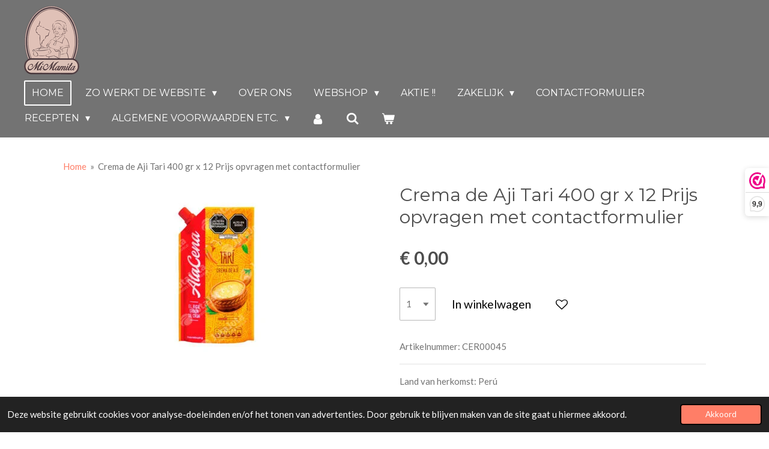

--- FILE ---
content_type: text/html; charset=UTF-8
request_url: https://www.mimamita.nl/product/7453520/crema-de-aji-tari-400-gr-x-12-prijs-opvragen-met-contactformulier
body_size: 14337
content:
<!DOCTYPE html>
<html lang="nl">
    <head>
        <meta http-equiv="Content-Type" content="text/html; charset=utf-8">
        <meta name="viewport" content="width=device-width, initial-scale=1.0, maximum-scale=5.0">
        <meta http-equiv="X-UA-Compatible" content="IE=edge">
        <link rel="canonical" href="https://www.mimamita.nl/product/7453520/crema-de-aji-tari-400-gr-x-12-prijs-opvragen-met-contactformulier">
        <meta property="og:title" content="Crema de Aji Tari 400 gr x 12  Prijs opvragen met contactformulier | Mi Mamita">
        <meta property="og:url" content="https://www.mimamita.nl/product/7453520/crema-de-aji-tari-400-gr-x-12-prijs-opvragen-met-contactformulier">
        <base href="https://www.mimamita.nl/">
        <meta name="description" property="og:description" content="Land van herkomst: Per&amp;uacute;">
                <script nonce="6d3be858d061439c3afa11ad5196ec29">
            
            window.JOUWWEB = window.JOUWWEB || {};
            window.JOUWWEB.application = window.JOUWWEB.application || {};
            window.JOUWWEB.application = {"backends":[{"domain":"jouwweb.nl","freeDomain":"jouwweb.site"},{"domain":"webador.com","freeDomain":"webadorsite.com"},{"domain":"webador.de","freeDomain":"webadorsite.com"},{"domain":"webador.fr","freeDomain":"webadorsite.com"},{"domain":"webador.es","freeDomain":"webadorsite.com"},{"domain":"webador.it","freeDomain":"webadorsite.com"},{"domain":"jouwweb.be","freeDomain":"jouwweb.site"},{"domain":"webador.ie","freeDomain":"webadorsite.com"},{"domain":"webador.co.uk","freeDomain":"webadorsite.com"},{"domain":"webador.at","freeDomain":"webadorsite.com"},{"domain":"webador.be","freeDomain":"webadorsite.com"},{"domain":"webador.ch","freeDomain":"webadorsite.com"},{"domain":"webador.ch","freeDomain":"webadorsite.com"},{"domain":"webador.mx","freeDomain":"webadorsite.com"},{"domain":"webador.com","freeDomain":"webadorsite.com"},{"domain":"webador.dk","freeDomain":"webadorsite.com"},{"domain":"webador.se","freeDomain":"webadorsite.com"},{"domain":"webador.no","freeDomain":"webadorsite.com"},{"domain":"webador.fi","freeDomain":"webadorsite.com"},{"domain":"webador.ca","freeDomain":"webadorsite.com"},{"domain":"webador.ca","freeDomain":"webadorsite.com"},{"domain":"webador.pl","freeDomain":"webadorsite.com"},{"domain":"webador.com.au","freeDomain":"webadorsite.com"},{"domain":"webador.nz","freeDomain":"webadorsite.com"}],"editorLocale":"nl-NL","editorTimezone":"Europe\/Amsterdam","editorLanguage":"nl","analytics4TrackingId":"G-E6PZPGE4QM","analyticsDimensions":[],"backendDomain":"www.jouwweb.nl","backendShortDomain":"jouwweb.nl","backendKey":"jouwweb-nl","freeWebsiteDomain":"jouwweb.site","noSsl":false,"build":{"reference":"a3781db"},"linkHostnames":["www.jouwweb.nl","www.webador.com","www.webador.de","www.webador.fr","www.webador.es","www.webador.it","www.jouwweb.be","www.webador.ie","www.webador.co.uk","www.webador.at","www.webador.be","www.webador.ch","fr.webador.ch","www.webador.mx","es.webador.com","www.webador.dk","www.webador.se","www.webador.no","www.webador.fi","www.webador.ca","fr.webador.ca","www.webador.pl","www.webador.com.au","www.webador.nz"],"assetsUrl":"https:\/\/assets.jwwb.nl","loginUrl":"https:\/\/www.jouwweb.nl\/inloggen","publishUrl":"https:\/\/www.jouwweb.nl\/v2\/website\/2123448\/publish-proxy","adminUserOrIp":false,"pricing":{"plans":{"lite":{"amount":"700","currency":"EUR"},"pro":{"amount":"1200","currency":"EUR"},"business":{"amount":"2400","currency":"EUR"}},"yearlyDiscount":{"price":{"amount":"0","currency":"EUR"},"ratio":0,"percent":"0%","discountPrice":{"amount":"0","currency":"EUR"},"termPricePerMonth":{"amount":"0","currency":"EUR"},"termPricePerYear":{"amount":"0","currency":"EUR"}}},"hcUrl":{"add-product-variants":"https:\/\/help.jouwweb.nl\/hc\/nl\/articles\/28594307773201","basic-vs-advanced-shipping":"https:\/\/help.jouwweb.nl\/hc\/nl\/articles\/28594268794257","html-in-head":"https:\/\/help.jouwweb.nl\/hc\/nl\/articles\/28594336422545","link-domain-name":"https:\/\/help.jouwweb.nl\/hc\/nl\/articles\/28594325307409","optimize-for-mobile":"https:\/\/help.jouwweb.nl\/hc\/nl\/articles\/28594312927121","seo":"https:\/\/help.jouwweb.nl\/hc\/nl\/sections\/28507243966737","transfer-domain-name":"https:\/\/help.jouwweb.nl\/hc\/nl\/articles\/28594325232657","website-not-secure":"https:\/\/help.jouwweb.nl\/hc\/nl\/articles\/28594252935825"}};
            window.JOUWWEB.brand = {"type":"jouwweb","name":"JouwWeb","domain":"JouwWeb.nl","supportEmail":"support@jouwweb.nl"};
                    
                window.JOUWWEB = window.JOUWWEB || {};
                window.JOUWWEB.websiteRendering = {"locale":"nl-NL","timezone":"Europe\/Amsterdam","routes":{"api\/upload\/product-field":"\/_api\/upload\/product-field","checkout\/cart":"\/winkelwagen","payment":"\/bestelling-afronden\/:publicOrderId","payment\/forward":"\/bestelling-afronden\/:publicOrderId\/forward","public-order":"\/bestelling\/:publicOrderId","checkout\/authorize":"\/winkelwagen\/authorize\/:gateway","wishlist":"\/verlanglijst"}};
                                                    window.JOUWWEB.website = {"id":2123448,"locale":"nl-NL","enabled":true,"title":"Mi Mamita","hasTitle":true,"roleOfLoggedInUser":null,"ownerLocale":"nl-NL","plan":"business","freeWebsiteDomain":"jouwweb.site","backendKey":"jouwweb-nl","currency":"EUR","defaultLocale":"nl-NL","url":"https:\/\/www.mimamita.nl\/","homepageSegmentId":8161174,"category":"webshop","isOffline":false,"isPublished":true,"locales":["nl-NL"],"allowed":{"ads":false,"credits":true,"externalLinks":true,"slideshow":true,"customDefaultSlideshow":true,"hostedAlbums":true,"moderators":true,"mailboxQuota":10,"statisticsVisitors":true,"statisticsDetailed":true,"statisticsMonths":-1,"favicon":true,"password":true,"freeDomains":2,"freeMailAccounts":1,"canUseLanguages":false,"fileUpload":true,"legacyFontSize":false,"webshop":true,"products":-1,"imageText":false,"search":true,"audioUpload":true,"videoUpload":5000,"allowDangerousForms":false,"allowHtmlCode":true,"mobileBar":true,"sidebar":true,"poll":false,"allowCustomForms":true,"allowBusinessListing":true,"allowCustomAnalytics":true,"allowAccountingLink":true,"digitalProducts":true,"sitemapElement":false},"mobileBar":{"enabled":true,"theme":"accent","email":{"active":true,"value":"info@mimamita.nl"},"location":{"active":true,"value":"Willem Passtoorsstraat 27, Amsterdam"},"phone":{"active":true,"value":"+31625494773"},"whatsapp":{"active":true,"value":"+31625494773"},"social":{"active":false,"network":"facebook"}},"webshop":{"enabled":true,"currency":"EUR","taxEnabled":true,"taxInclusive":true,"vatDisclaimerVisible":false,"orderNotice":null,"orderConfirmation":"<p>Hartelijk bedankt voor je bestelling! Je ontvangt zo spoedig mogelijk bericht van ons over de afhandeling van je bestelling.<br \/>\r\nVragen? Bel 0625494773. of mail naar: info@mimamita.nl<\/p>","freeShipping":false,"freeShippingAmount":"75.00","shippingDisclaimerVisible":false,"pickupAllowed":true,"couponAllowed":false,"detailsPageAvailable":true,"socialMediaVisible":true,"termsPage":8482592,"termsPageUrl":"\/algemene-voorwaarden-etc\/algemene-retour-voorwaarden","extraTerms":"<p>Ik ga, zoals beschreven,  akkoord met de algemene voorwaarden van Mi Mamita.<\/p>","pricingVisible":true,"orderButtonVisible":true,"shippingAdvanced":false,"shippingAdvancedBackEnd":false,"soldOutVisible":true,"backInStockNotificationEnabled":false,"canAddProducts":true,"nextOrderNumber":646,"allowedServicePoints":["postnl"],"sendcloudConfigured":true,"sendcloudFallbackPublicKey":"a3d50033a59b4a598f1d7ce7e72aafdf","taxExemptionAllowed":true,"invoiceComment":null,"emptyCartVisible":true,"minimumOrderPrice":null,"productNumbersEnabled":true,"wishlistEnabled":true,"hideTaxOnCart":false},"isTreatedAsWebshop":true};                            window.JOUWWEB.cart = {"products":[],"coupon":null,"shippingCountryCode":null,"shippingChoice":null,"breakdown":[]};                            window.JOUWWEB.scripts = ["website-rendering\/webshop"];                        window.parent.JOUWWEB.colorPalette = window.JOUWWEB.colorPalette;
        </script>
                <title>Crema de Aji Tari 400 gr x 12  Prijs opvragen met contactformulier | Mi Mamita</title>
                                            <link href="https://primary.jwwb.nl/public/k/v/g/temp-xlmdwzahnljtsdxlwqvi/touch-icon-iphone.png?bust=1714727643" rel="apple-touch-icon" sizes="60x60">                                                <link href="https://primary.jwwb.nl/public/k/v/g/temp-xlmdwzahnljtsdxlwqvi/touch-icon-ipad.png?bust=1714727643" rel="apple-touch-icon" sizes="76x76">                                                <link href="https://primary.jwwb.nl/public/k/v/g/temp-xlmdwzahnljtsdxlwqvi/touch-icon-iphone-retina.png?bust=1714727643" rel="apple-touch-icon" sizes="120x120">                                                <link href="https://primary.jwwb.nl/public/k/v/g/temp-xlmdwzahnljtsdxlwqvi/touch-icon-ipad-retina.png?bust=1714727643" rel="apple-touch-icon" sizes="152x152">                                                <link href="https://primary.jwwb.nl/public/k/v/g/temp-xlmdwzahnljtsdxlwqvi/favicon.png?bust=1714727643" rel="shortcut icon">                                                <link href="https://primary.jwwb.nl/public/k/v/g/temp-xlmdwzahnljtsdxlwqvi/favicon.png?bust=1714727643" rel="icon">                                        <meta property="og:image" content="https&#x3A;&#x2F;&#x2F;primary.jwwb.nl&#x2F;public&#x2F;k&#x2F;v&#x2F;g&#x2F;temp-xlmdwzahnljtsdxlwqvi&#x2F;zpaoh3&#x2F;sal00045cremadeajitari400gram-1.jpg">
                                    <meta name="twitter:card" content="summary_large_image">
                        <meta property="twitter:image" content="https&#x3A;&#x2F;&#x2F;primary.jwwb.nl&#x2F;public&#x2F;k&#x2F;v&#x2F;g&#x2F;temp-xlmdwzahnljtsdxlwqvi&#x2F;zpaoh3&#x2F;sal00045cremadeajitari400gram-1.jpg">
                                                    <script>(function(n,r){var e=document.createElement("script");e.async=!0,e.src=n+"/sidebar.js?id="+r+"&c="+c(10,r);var t=document.getElementsByTagName("script")[0];t.parentNode.insertBefore(e,t);function c(s,i){var o=Date.now(),a=s*6e4,_=(Math.sin(i)||0)*a;return Math.floor((o+_)/a)}})("https://dashboard.webwinkelkeur.nl",1216579);</script><title>Online Latin Shop: Food, drinks and Alcohol Afhalen mogelijk</title>
<meta name="description" content="Online verkoop van kruiden, sauzen, meel en graansoorten, mais, pepers, pastasoorten , zoetwaren ,thee, koffie, frisdrank, bier en likeur">
<meta name="keywords" content="Latin shop, Latino products, Online">
<meta name="robots" content="index, follow">
<meta http-equiv="Content-Type" content="text/html; charset=utf-8">
<meta name="language" content="Dutch">
<meta name="revisit-after" content="1 days">
<meta name="author" content="Ronald Helms">  
                            <script src="https://plausible.io/js/script.manual.js" nonce="6d3be858d061439c3afa11ad5196ec29" data-turbo-track="reload" defer data-domain="shard23.jouwweb.nl"></script>
<link rel="stylesheet" type="text/css" href="https://gfonts.jwwb.nl/css?display=fallback&amp;family=Lato%3A400%2C700%2C400italic%2C700italic%7CMontserrat%3A400%2C700%2C400italic%2C700italic" nonce="6d3be858d061439c3afa11ad5196ec29" data-turbo-track="dynamic">
<script src="https://assets.jwwb.nl/assets/build/website-rendering/nl-NL.js?bust=af8dcdef13a1895089e9" nonce="6d3be858d061439c3afa11ad5196ec29" data-turbo-track="reload" defer></script>
<script src="https://assets.jwwb.nl/assets/website-rendering/runtime.d9e65c74d3b5e295ad0f.js?bust=5de238b33c4b1a20f3c0" nonce="6d3be858d061439c3afa11ad5196ec29" data-turbo-track="reload" defer></script>
<script src="https://assets.jwwb.nl/assets/website-rendering/103.3d75ec3708e54af67f50.js?bust=cb0aa3c978e146edbd0d" nonce="6d3be858d061439c3afa11ad5196ec29" data-turbo-track="reload" defer></script>
<script src="https://assets.jwwb.nl/assets/website-rendering/main.a1d9f5b6143bbc69ccea.js?bust=91744e4a3847da1ada82" nonce="6d3be858d061439c3afa11ad5196ec29" data-turbo-track="reload" defer></script>
<link rel="preload" href="https://assets.jwwb.nl/assets/website-rendering/styles.f78188d346eb1faf64a5.css?bust=7a6e6f2cb6becdc09bb5" as="style">
<link rel="preload" href="https://assets.jwwb.nl/assets/website-rendering/fonts/icons-website-rendering/font/website-rendering.woff2?bust=bd2797014f9452dadc8e" as="font" crossorigin>
<link rel="preconnect" href="https://gfonts.jwwb.nl">
<link rel="stylesheet" type="text/css" href="https://assets.jwwb.nl/assets/website-rendering/styles.f78188d346eb1faf64a5.css?bust=7a6e6f2cb6becdc09bb5" nonce="6d3be858d061439c3afa11ad5196ec29" data-turbo-track="dynamic">
<link rel="preconnect" href="https://assets.jwwb.nl">
<link rel="stylesheet" type="text/css" href="https://primary.jwwb.nl/public/k/v/g/temp-xlmdwzahnljtsdxlwqvi/style.css?bust=1764600012" nonce="6d3be858d061439c3afa11ad5196ec29" data-turbo-track="dynamic">    </head>
    <body
        id="top"
        class="jw-is-no-slideshow jw-header-is-image jw-is-segment-product jw-is-frontend jw-is-no-sidebar jw-is-no-messagebar jw-is-no-touch-device jw-is-no-mobile"
                                    data-jouwweb-page="7453520"
                                                data-jouwweb-segment-id="7453520"
                                                data-jouwweb-segment-type="product"
                                                data-template-threshold="960"
                                                data-template-name="concert-banner&#x7C;countdown"
                            itemscope
        itemtype="https://schema.org/Product"
    >
                                    <meta itemprop="url" content="https://www.mimamita.nl/product/7453520/crema-de-aji-tari-400-gr-x-12-prijs-opvragen-met-contactformulier">
        <div class="jw-background"></div>
        <div class="jw-body">
            <div class="jw-mobile-menu jw-mobile-is-logo js-mobile-menu">
            <button
            type="button"
            class="jw-mobile-menu__button jw-mobile-toggle"
            aria-label="Open / sluit menu"
        >
            <span class="jw-icon-burger"></span>
        </button>
        <div class="jw-mobile-header jw-mobile-header--image">
        <a            class="jw-mobile-header-content"
                            href="/"
                        >
                            <img class="jw-mobile-logo jw-mobile-logo--square" src="https://primary.jwwb.nl/public/k/v/g/temp-xlmdwzahnljtsdxlwqvi/d92f5l/LogoMiMamita-4.png?enable-io=true&amp;enable=upscale&amp;height=70" srcset="https://primary.jwwb.nl/public/k/v/g/temp-xlmdwzahnljtsdxlwqvi/d92f5l/LogoMiMamita-4.png?enable-io=true&amp;enable=upscale&amp;height=70 1x, https://primary.jwwb.nl/public/k/v/g/temp-xlmdwzahnljtsdxlwqvi/d92f5l/LogoMiMamita-4.png?enable-io=true&amp;enable=upscale&amp;height=140&amp;quality=70 2x" alt="Mi Mamita" title="Mi Mamita">                                </a>
    </div>

        <a
        href="/winkelwagen"
        class="jw-mobile-menu__button jw-mobile-header-cart">
        <span class="jw-icon-badge-wrapper">
            <span class="website-rendering-icon-basket"></span>
            <span class="jw-icon-badge hidden"></span>
        </span>
    </a>
    
    </div>
    <div class="jw-mobile-menu-search jw-mobile-menu-search--hidden">
        <form
            action="/zoeken"
            method="get"
            class="jw-mobile-menu-search__box"
        >
            <input
                type="text"
                name="q"
                value=""
                placeholder="Zoeken..."
                class="jw-mobile-menu-search__input"
            >
            <button type="submit" class="jw-btn jw-btn--style-flat jw-mobile-menu-search__button">
                <span class="website-rendering-icon-search"></span>
            </button>
            <button type="button" class="jw-btn jw-btn--style-flat jw-mobile-menu-search__button js-cancel-search">
                <span class="website-rendering-icon-cancel"></span>
            </button>
        </form>
    </div>
            <header class="header-wrap js-topbar-content-container js-fixed-header-container">
        <div class="header-wrap__inner">
        <div class="header">
            <div class="jw-header-logo">
            <div
    id="jw-header-image-container"
    class="jw-header jw-header-image jw-header-image-toggle"
    style="flex-basis: 92px; max-width: 92px; flex-shrink: 1;"
>
            <a href="/">
        <img id="jw-header-image" data-image-id="50862841" srcset="https://primary.jwwb.nl/public/k/v/g/temp-xlmdwzahnljtsdxlwqvi/d92f5l/LogoMiMamita-4.png?enable-io=true&amp;width=92 92w, https://primary.jwwb.nl/public/k/v/g/temp-xlmdwzahnljtsdxlwqvi/d92f5l/LogoMiMamita-4.png?enable-io=true&amp;width=184 184w" class="jw-header-image" title="Mi Mamita" style="" sizes="92px" width="92" height="114" intrinsicsize="92.00 x 114.00" alt="Mi Mamita">                </a>
    </div>
        <div
    class="jw-header jw-header-title-container jw-header-text jw-header-text-toggle"
    data-stylable="true"
>
    <a        id="jw-header-title"
        class="jw-header-title"
                    href="/"
            >
        Mi Mamita    </a>
</div>
</div>
        </div>
        <nav class="menu jw-menu-copy">
            <ul
    id="jw-menu"
    class="jw-menu jw-menu-horizontal"
            >
            <li
    class="jw-menu-item jw-menu-is-active"
>
        <a        class="jw-menu-link js-active-menu-item"
        href="/"                                            data-page-link-id="8161174"
                            >
                <span class="">
            Home        </span>
            </a>
                </li>
            <li
    class="jw-menu-item jw-menu-has-submenu"
>
        <a        class="jw-menu-link"
        href="/zo-werkt-de-website"                                            data-page-link-id="30987555"
                            >
                <span class="">
            zo werkt de website        </span>
                    <span class="jw-arrow jw-arrow-toplevel"></span>
            </a>
                    <ul
            class="jw-submenu"
                    >
                            <li
    class="jw-menu-item"
>
        <a        class="jw-menu-link"
        href="/zo-werkt-de-website/nederlands"                                            data-page-link-id="30988197"
                            >
                <span class="">
            Nederlands        </span>
            </a>
                </li>
                            <li
    class="jw-menu-item"
>
        <a        class="jw-menu-link"
        href="/zo-werkt-de-website/espanol"                                            data-page-link-id="30988256"
                            >
                <span class="">
            Español        </span>
            </a>
                </li>
                            <li
    class="jw-menu-item"
>
        <a        class="jw-menu-link"
        href="/zo-werkt-de-website/english"                                            data-page-link-id="30988295"
                            >
                <span class="">
            English        </span>
            </a>
                </li>
                    </ul>
        </li>
            <li
    class="jw-menu-item"
>
        <a        class="jw-menu-link"
        href="/over-ons"                                            data-page-link-id="8205108"
                            >
                <span class="">
            over ons        </span>
            </a>
                </li>
            <li
    class="jw-menu-item jw-menu-has-submenu"
>
        <a        class="jw-menu-link"
        href="/webshop"                                            data-page-link-id="8273775"
                            >
                <span class="">
            Webshop        </span>
                    <span class="jw-arrow jw-arrow-toplevel"></span>
            </a>
                    <ul
            class="jw-submenu"
                    >
                            <li
    class="jw-menu-item jw-menu-has-submenu"
>
        <a        class="jw-menu-link"
        href="/webshop/de-latijnse-keuken"                                            data-page-link-id="8273806"
                            >
                <span class="">
            De Latijnse keuken        </span>
                    <span class="jw-arrow"></span>
            </a>
                    <ul
            class="jw-submenu"
                    >
                            <li
    class="jw-menu-item"
>
        <a        class="jw-menu-link"
        href="/webshop/de-latijnse-keuken/argentina"                                            data-page-link-id="30386816"
                            >
                <span class="">
            Argentina        </span>
            </a>
                </li>
                            <li
    class="jw-menu-item"
>
        <a        class="jw-menu-link"
        href="/webshop/de-latijnse-keuken/pastas-sauzen-kruiden"                                            data-page-link-id="8274179"
                            >
                <span class="">
            Pastas-sauzen-kruiden        </span>
            </a>
                </li>
                            <li
    class="jw-menu-item"
>
        <a        class="jw-menu-link"
        href="/webshop/de-latijnse-keuken/mais-meel-aardappelen"                                            data-page-link-id="8274242"
                            >
                <span class="">
            Mais-meel-aardappelen        </span>
            </a>
                </li>
                            <li
    class="jw-menu-item"
>
        <a        class="jw-menu-link"
        href="/webshop/de-latijnse-keuken/soep-thee-smaakmakers"                                            data-page-link-id="8313814"
                            >
                <span class="">
            Soep-Thee-Smaakmakers        </span>
            </a>
                </li>
                            <li
    class="jw-menu-item"
>
        <a        class="jw-menu-link"
        href="/webshop/de-latijnse-keuken/zoetwaren-en-snacks"                                            data-page-link-id="8278290"
                            >
                <span class="">
            Zoetwaren en Snacks        </span>
            </a>
                </li>
                    </ul>
        </li>
                            <li
    class="jw-menu-item jw-menu-has-submenu"
>
        <a        class="jw-menu-link"
        href="/webshop/frisdrank-en-bier"                                            data-page-link-id="8273490"
                            >
                <span class="">
            Frisdrank en bier        </span>
                    <span class="jw-arrow"></span>
            </a>
                    <ul
            class="jw-submenu"
                    >
                            <li
    class="jw-menu-item"
>
        <a        class="jw-menu-link"
        href="/webshop/frisdrank-en-bier/frisdrank-en-vruchtensap"                                            data-page-link-id="8273591"
                            >
                <span class="">
            Frisdrank en Vruchtensap        </span>
            </a>
                </li>
                            <li
    class="jw-menu-item"
>
        <a        class="jw-menu-link"
        href="/webshop/frisdrank-en-bier/bier"                                            data-page-link-id="8273561"
                            >
                <span class="">
            Bier        </span>
            </a>
                </li>
                    </ul>
        </li>
                            <li
    class="jw-menu-item jw-menu-has-submenu"
>
        <a        class="jw-menu-link"
        href="/webshop/diversen"                                            data-page-link-id="8280919"
                            >
                <span class="">
            Diversen        </span>
                    <span class="jw-arrow"></span>
            </a>
                    <ul
            class="jw-submenu"
                    >
                            <li
    class="jw-menu-item"
>
        <a        class="jw-menu-link"
        href="/webshop/diversen/badolie-en-zeep"                                            data-page-link-id="8273648"
                            >
                <span class="">
            Badolie en zeep        </span>
            </a>
                </li>
                            <li
    class="jw-menu-item"
>
        <a        class="jw-menu-link"
        href="/webshop/diversen/keukengerei-1"                                            data-page-link-id="8285664"
                            >
                <span class="">
            Keukengerei        </span>
            </a>
                </li>
                    </ul>
        </li>
                    </ul>
        </li>
            <li
    class="jw-menu-item"
>
        <a        class="jw-menu-link"
        href="/aktie"                                            data-page-link-id="8196589"
                            >
                <span class="">
            Aktie !!        </span>
            </a>
                </li>
            <li
    class="jw-menu-item jw-menu-has-submenu"
>
        <a        class="jw-menu-link"
        href="/zakelijk"                                            data-page-link-id="8273933"
                            >
                <span class="">
            Zakelijk        </span>
                    <span class="jw-arrow jw-arrow-toplevel"></span>
            </a>
                    <ul
            class="jw-submenu"
                    >
                            <li
    class="jw-menu-item jw-menu-has-submenu"
>
        <a        class="jw-menu-link"
        href="/zakelijk/kruidenierswaren"                                            data-page-link-id="8272617"
                            >
                <span class="">
            Kruidenierswaren        </span>
                    <span class="jw-arrow"></span>
            </a>
                    <ul
            class="jw-submenu"
                    >
                            <li
    class="jw-menu-item"
>
        <a        class="jw-menu-link"
        href="/zakelijk/kruidenierswaren/kruiden"                                            data-page-link-id="8206662"
                            >
                <span class="">
            Kruiden        </span>
            </a>
                </li>
                            <li
    class="jw-menu-item"
>
        <a        class="jw-menu-link"
        href="/zakelijk/kruidenierswaren/salsa-s-en-pittige-sauzen"                                            data-page-link-id="8235386"
                            >
                <span class="">
            Salsa&#039;s en (pittige) sauzen        </span>
            </a>
                </li>
                            <li
    class="jw-menu-item"
>
        <a        class="jw-menu-link"
        href="/zakelijk/kruidenierswaren/geconserveerd"                                            data-page-link-id="8323795"
                            >
                <span class="">
            Geconserveerd        </span>
            </a>
                </li>
                            <li
    class="jw-menu-item"
>
        <a        class="jw-menu-link"
        href="/zakelijk/kruidenierswaren/meelsoorten"                                            data-page-link-id="8323906"
                            >
                <span class="">
            Meelsoorten        </span>
            </a>
                </li>
                            <li
    class="jw-menu-item"
>
        <a        class="jw-menu-link"
        href="/zakelijk/kruidenierswaren/mais-granen-aardappelen"                                            data-page-link-id="8323923"
                            >
                <span class="">
            Mais-Granen-Aardappelen        </span>
            </a>
                </li>
                            <li
    class="jw-menu-item"
>
        <a        class="jw-menu-link"
        href="/zakelijk/kruidenierswaren/gelatine-en-instant-producten"                                            data-page-link-id="8324437"
                            >
                <span class="">
            Gelatine en instant producten        </span>
            </a>
                </li>
                            <li
    class="jw-menu-item"
>
        <a        class="jw-menu-link"
        href="/zakelijk/kruidenierswaren/zoetwaren-snacks-koekjes"                                            data-page-link-id="8327919"
                            >
                <span class="">
            Zoetwaren-Snacks-Koekjes        </span>
            </a>
                </li>
                            <li
    class="jw-menu-item"
>
        <a        class="jw-menu-link"
        href="/zakelijk/kruidenierswaren/koffie-thee-smaakmakers"                                            data-page-link-id="8328321"
                            >
                <span class="">
            Koffie-Thee-Smaakmakers        </span>
            </a>
                </li>
                    </ul>
        </li>
                            <li
    class="jw-menu-item jw-menu-has-submenu"
>
        <a        class="jw-menu-link"
        href="/zakelijk/frisdrank-en-alcohol"                                            data-page-link-id="8329246"
                            >
                <span class="">
            Frisdrank en Alcohol        </span>
                    <span class="jw-arrow"></span>
            </a>
                    <ul
            class="jw-submenu"
                    >
                            <li
    class="jw-menu-item"
>
        <a        class="jw-menu-link"
        href="/zakelijk/frisdrank-en-alcohol/frisdrank-en-vruchtensap-1"                                            data-page-link-id="8327931"
                            >
                <span class="">
            Frisdrank en Vruchtensap        </span>
            </a>
                </li>
                            <li
    class="jw-menu-item"
>
        <a        class="jw-menu-link"
        href="/zakelijk/frisdrank-en-alcohol/aguardiente"                                            data-page-link-id="15482319"
                            >
                <span class="">
            Aguardiente        </span>
            </a>
                </li>
                            <li
    class="jw-menu-item"
>
        <a        class="jw-menu-link"
        href="/zakelijk/frisdrank-en-alcohol/bier-1"                                            data-page-link-id="8327932"
                            >
                <span class="">
            Bier        </span>
            </a>
                </li>
                            <li
    class="jw-menu-item"
>
        <a        class="jw-menu-link"
        href="/zakelijk/frisdrank-en-alcohol/gedistilleerd-1"                                            data-page-link-id="8441503"
                            >
                <span class="">
            Gedistilleerd        </span>
            </a>
                </li>
                    </ul>
        </li>
                            <li
    class="jw-menu-item jw-menu-has-submenu"
>
        <a        class="jw-menu-link"
        href="/zakelijk/diversen-1"                                            data-page-link-id="8273508"
                            >
                <span class="">
            Diversen        </span>
                    <span class="jw-arrow"></span>
            </a>
                    <ul
            class="jw-submenu"
                    >
                            <li
    class="jw-menu-item"
>
        <a        class="jw-menu-link"
        href="/zakelijk/diversen-1/badolie-en-zeep-1"                                            data-page-link-id="8327942"
                            >
                <span class="">
            Badolie en zeep        </span>
            </a>
                </li>
                            <li
    class="jw-menu-item"
>
        <a        class="jw-menu-link"
        href="/zakelijk/diversen-1/keukengerei"                                            data-page-link-id="8273658"
                            >
                <span class="">
            Keukengerei        </span>
            </a>
                </li>
                            <li
    class="jw-menu-item"
>
        <a        class="jw-menu-link"
        href="/zakelijk/diversen-1/herdenkingskaarsen"                                            data-page-link-id="8273655"
                            >
                <span class="">
            herdenkingskaarsen        </span>
            </a>
                </li>
                    </ul>
        </li>
                    </ul>
        </li>
            <li
    class="jw-menu-item"
>
        <a        class="jw-menu-link"
        href="/contactformulier"                                            data-page-link-id="8266245"
                            >
                <span class="">
            Contactformulier        </span>
            </a>
                </li>
            <li
    class="jw-menu-item jw-menu-has-submenu"
>
        <a        class="jw-menu-link"
        href="/recepten"                                            data-page-link-id="8330769"
                            >
                <span class="">
            Recepten        </span>
                    <span class="jw-arrow jw-arrow-toplevel"></span>
            </a>
                    <ul
            class="jw-submenu"
                    >
                            <li
    class="jw-menu-item"
>
        <a        class="jw-menu-link"
        href="/recepten/video-recepten"                                            data-page-link-id="15365319"
                            >
                <span class="">
            Video recepten        </span>
            </a>
                </li>
                    </ul>
        </li>
            <li
    class="jw-menu-item jw-menu-has-submenu"
>
        <a        class="jw-menu-link"
        href="/algemene-voorwaarden-etc"                                            data-page-link-id="11973161"
                            >
                <span class="">
            Algemene voorwaarden etc.        </span>
                    <span class="jw-arrow jw-arrow-toplevel"></span>
            </a>
                    <ul
            class="jw-submenu"
                    >
                            <li
    class="jw-menu-item"
>
        <a        class="jw-menu-link"
        href="/algemene-voorwaarden-etc/bedrijfsgegevens-disclaimer"                                            data-page-link-id="8329406"
                            >
                <span class="">
            Bedrijfsgegevens/ Disclaimer        </span>
            </a>
                </li>
                            <li
    class="jw-menu-item"
>
        <a        class="jw-menu-link"
        href="/algemene-voorwaarden-etc/privacyvoorwaarden"                                            data-page-link-id="11972764"
                            >
                <span class="">
            Privacyvoorwaarden        </span>
            </a>
                </li>
                            <li
    class="jw-menu-item"
>
        <a        class="jw-menu-link"
        href="/algemene-voorwaarden-etc/klachten"                                            data-page-link-id="11973797"
                            >
                <span class="">
            Klachten        </span>
            </a>
                </li>
                            <li
    class="jw-menu-item"
>
        <a        class="jw-menu-link"
        href="/algemene-voorwaarden-etc/retourbeleid"                                            data-page-link-id="11973734"
                            >
                <span class="">
            Retourbeleid        </span>
            </a>
                </li>
                    </ul>
        </li>
            <li
    class="jw-menu-item"
>
        <a        class="jw-menu-link jw-menu-link--icon"
        href="/account"                                                            title="Account"
            >
                                <span class="website-rendering-icon-user"></span>
                            <span class="hidden-desktop-horizontal-menu">
            Account        </span>
            </a>
                </li>
            <li
    class="jw-menu-item jw-menu-search-item"
>
        <button        class="jw-menu-link jw-menu-link--icon jw-text-button"
                                                                    title="Zoeken"
            >
                                <span class="website-rendering-icon-search"></span>
                            <span class="hidden-desktop-horizontal-menu">
            Zoeken        </span>
            </button>
                
            <div class="jw-popover-container jw-popover-container--inline is-hidden">
                <div class="jw-popover-backdrop"></div>
                <div class="jw-popover">
                    <div class="jw-popover__arrow"></div>
                    <div class="jw-popover__content jw-section-white">
                        <form  class="jw-search" action="/zoeken" method="get">
                            
                            <input class="jw-search__input" type="text" name="q" value="" placeholder="Zoeken..." >
                            <button class="jw-search__submit" type="submit">
                                <span class="website-rendering-icon-search"></span>
                            </button>
                        </form>
                    </div>
                </div>
            </div>
                        </li>
            <li
    class="jw-menu-item jw-menu-wishlist-item js-menu-wishlist-item jw-menu-wishlist-item--hidden"
>
        <a        class="jw-menu-link jw-menu-link--icon"
        href="/verlanglijst"                                                            title="Verlanglijst"
            >
                                    <span class="jw-icon-badge-wrapper">
                        <span class="website-rendering-icon-heart"></span>
                                            <span class="jw-icon-badge hidden">
                    0                </span>
                            <span class="hidden-desktop-horizontal-menu">
            Verlanglijst        </span>
            </a>
                </li>
            <li
    class="jw-menu-item js-menu-cart-item "
>
        <a        class="jw-menu-link jw-menu-link--icon"
        href="/winkelwagen"                                                            title="Winkelwagen"
            >
                                    <span class="jw-icon-badge-wrapper">
                        <span class="website-rendering-icon-basket"></span>
                                            <span class="jw-icon-badge hidden">
                    0                </span>
                            <span class="hidden-desktop-horizontal-menu">
            Winkelwagen        </span>
            </a>
                </li>
    
    </ul>

    <script nonce="6d3be858d061439c3afa11ad5196ec29" id="jw-mobile-menu-template" type="text/template">
        <ul id="jw-menu" class="jw-menu jw-menu-horizontal jw-menu-spacing--mobile-bar">
                            <li
    class="jw-menu-item jw-menu-search-item"
>
                
                 <li class="jw-menu-item jw-mobile-menu-search-item">
                    <form class="jw-search" action="/zoeken" method="get">
                        <input class="jw-search__input" type="text" name="q" value="" placeholder="Zoeken...">
                        <button class="jw-search__submit" type="submit">
                            <span class="website-rendering-icon-search"></span>
                        </button>
                    </form>
                </li>
                        </li>
                            <li
    class="jw-menu-item jw-menu-is-active"
>
        <a        class="jw-menu-link js-active-menu-item"
        href="/"                                            data-page-link-id="8161174"
                            >
                <span class="">
            Home        </span>
            </a>
                </li>
                            <li
    class="jw-menu-item jw-menu-has-submenu"
>
        <a        class="jw-menu-link"
        href="/zo-werkt-de-website"                                            data-page-link-id="30987555"
                            >
                <span class="">
            zo werkt de website        </span>
                    <span class="jw-arrow jw-arrow-toplevel"></span>
            </a>
                    <ul
            class="jw-submenu"
                    >
                            <li
    class="jw-menu-item"
>
        <a        class="jw-menu-link"
        href="/zo-werkt-de-website/nederlands"                                            data-page-link-id="30988197"
                            >
                <span class="">
            Nederlands        </span>
            </a>
                </li>
                            <li
    class="jw-menu-item"
>
        <a        class="jw-menu-link"
        href="/zo-werkt-de-website/espanol"                                            data-page-link-id="30988256"
                            >
                <span class="">
            Español        </span>
            </a>
                </li>
                            <li
    class="jw-menu-item"
>
        <a        class="jw-menu-link"
        href="/zo-werkt-de-website/english"                                            data-page-link-id="30988295"
                            >
                <span class="">
            English        </span>
            </a>
                </li>
                    </ul>
        </li>
                            <li
    class="jw-menu-item"
>
        <a        class="jw-menu-link"
        href="/over-ons"                                            data-page-link-id="8205108"
                            >
                <span class="">
            over ons        </span>
            </a>
                </li>
                            <li
    class="jw-menu-item jw-menu-has-submenu"
>
        <a        class="jw-menu-link"
        href="/webshop"                                            data-page-link-id="8273775"
                            >
                <span class="">
            Webshop        </span>
                    <span class="jw-arrow jw-arrow-toplevel"></span>
            </a>
                    <ul
            class="jw-submenu"
                    >
                            <li
    class="jw-menu-item jw-menu-has-submenu"
>
        <a        class="jw-menu-link"
        href="/webshop/de-latijnse-keuken"                                            data-page-link-id="8273806"
                            >
                <span class="">
            De Latijnse keuken        </span>
                    <span class="jw-arrow"></span>
            </a>
                    <ul
            class="jw-submenu"
                    >
                            <li
    class="jw-menu-item"
>
        <a        class="jw-menu-link"
        href="/webshop/de-latijnse-keuken/argentina"                                            data-page-link-id="30386816"
                            >
                <span class="">
            Argentina        </span>
            </a>
                </li>
                            <li
    class="jw-menu-item"
>
        <a        class="jw-menu-link"
        href="/webshop/de-latijnse-keuken/pastas-sauzen-kruiden"                                            data-page-link-id="8274179"
                            >
                <span class="">
            Pastas-sauzen-kruiden        </span>
            </a>
                </li>
                            <li
    class="jw-menu-item"
>
        <a        class="jw-menu-link"
        href="/webshop/de-latijnse-keuken/mais-meel-aardappelen"                                            data-page-link-id="8274242"
                            >
                <span class="">
            Mais-meel-aardappelen        </span>
            </a>
                </li>
                            <li
    class="jw-menu-item"
>
        <a        class="jw-menu-link"
        href="/webshop/de-latijnse-keuken/soep-thee-smaakmakers"                                            data-page-link-id="8313814"
                            >
                <span class="">
            Soep-Thee-Smaakmakers        </span>
            </a>
                </li>
                            <li
    class="jw-menu-item"
>
        <a        class="jw-menu-link"
        href="/webshop/de-latijnse-keuken/zoetwaren-en-snacks"                                            data-page-link-id="8278290"
                            >
                <span class="">
            Zoetwaren en Snacks        </span>
            </a>
                </li>
                    </ul>
        </li>
                            <li
    class="jw-menu-item jw-menu-has-submenu"
>
        <a        class="jw-menu-link"
        href="/webshop/frisdrank-en-bier"                                            data-page-link-id="8273490"
                            >
                <span class="">
            Frisdrank en bier        </span>
                    <span class="jw-arrow"></span>
            </a>
                    <ul
            class="jw-submenu"
                    >
                            <li
    class="jw-menu-item"
>
        <a        class="jw-menu-link"
        href="/webshop/frisdrank-en-bier/frisdrank-en-vruchtensap"                                            data-page-link-id="8273591"
                            >
                <span class="">
            Frisdrank en Vruchtensap        </span>
            </a>
                </li>
                            <li
    class="jw-menu-item"
>
        <a        class="jw-menu-link"
        href="/webshop/frisdrank-en-bier/bier"                                            data-page-link-id="8273561"
                            >
                <span class="">
            Bier        </span>
            </a>
                </li>
                    </ul>
        </li>
                            <li
    class="jw-menu-item jw-menu-has-submenu"
>
        <a        class="jw-menu-link"
        href="/webshop/diversen"                                            data-page-link-id="8280919"
                            >
                <span class="">
            Diversen        </span>
                    <span class="jw-arrow"></span>
            </a>
                    <ul
            class="jw-submenu"
                    >
                            <li
    class="jw-menu-item"
>
        <a        class="jw-menu-link"
        href="/webshop/diversen/badolie-en-zeep"                                            data-page-link-id="8273648"
                            >
                <span class="">
            Badolie en zeep        </span>
            </a>
                </li>
                            <li
    class="jw-menu-item"
>
        <a        class="jw-menu-link"
        href="/webshop/diversen/keukengerei-1"                                            data-page-link-id="8285664"
                            >
                <span class="">
            Keukengerei        </span>
            </a>
                </li>
                    </ul>
        </li>
                    </ul>
        </li>
                            <li
    class="jw-menu-item"
>
        <a        class="jw-menu-link"
        href="/aktie"                                            data-page-link-id="8196589"
                            >
                <span class="">
            Aktie !!        </span>
            </a>
                </li>
                            <li
    class="jw-menu-item jw-menu-has-submenu"
>
        <a        class="jw-menu-link"
        href="/zakelijk"                                            data-page-link-id="8273933"
                            >
                <span class="">
            Zakelijk        </span>
                    <span class="jw-arrow jw-arrow-toplevel"></span>
            </a>
                    <ul
            class="jw-submenu"
                    >
                            <li
    class="jw-menu-item jw-menu-has-submenu"
>
        <a        class="jw-menu-link"
        href="/zakelijk/kruidenierswaren"                                            data-page-link-id="8272617"
                            >
                <span class="">
            Kruidenierswaren        </span>
                    <span class="jw-arrow"></span>
            </a>
                    <ul
            class="jw-submenu"
                    >
                            <li
    class="jw-menu-item"
>
        <a        class="jw-menu-link"
        href="/zakelijk/kruidenierswaren/kruiden"                                            data-page-link-id="8206662"
                            >
                <span class="">
            Kruiden        </span>
            </a>
                </li>
                            <li
    class="jw-menu-item"
>
        <a        class="jw-menu-link"
        href="/zakelijk/kruidenierswaren/salsa-s-en-pittige-sauzen"                                            data-page-link-id="8235386"
                            >
                <span class="">
            Salsa&#039;s en (pittige) sauzen        </span>
            </a>
                </li>
                            <li
    class="jw-menu-item"
>
        <a        class="jw-menu-link"
        href="/zakelijk/kruidenierswaren/geconserveerd"                                            data-page-link-id="8323795"
                            >
                <span class="">
            Geconserveerd        </span>
            </a>
                </li>
                            <li
    class="jw-menu-item"
>
        <a        class="jw-menu-link"
        href="/zakelijk/kruidenierswaren/meelsoorten"                                            data-page-link-id="8323906"
                            >
                <span class="">
            Meelsoorten        </span>
            </a>
                </li>
                            <li
    class="jw-menu-item"
>
        <a        class="jw-menu-link"
        href="/zakelijk/kruidenierswaren/mais-granen-aardappelen"                                            data-page-link-id="8323923"
                            >
                <span class="">
            Mais-Granen-Aardappelen        </span>
            </a>
                </li>
                            <li
    class="jw-menu-item"
>
        <a        class="jw-menu-link"
        href="/zakelijk/kruidenierswaren/gelatine-en-instant-producten"                                            data-page-link-id="8324437"
                            >
                <span class="">
            Gelatine en instant producten        </span>
            </a>
                </li>
                            <li
    class="jw-menu-item"
>
        <a        class="jw-menu-link"
        href="/zakelijk/kruidenierswaren/zoetwaren-snacks-koekjes"                                            data-page-link-id="8327919"
                            >
                <span class="">
            Zoetwaren-Snacks-Koekjes        </span>
            </a>
                </li>
                            <li
    class="jw-menu-item"
>
        <a        class="jw-menu-link"
        href="/zakelijk/kruidenierswaren/koffie-thee-smaakmakers"                                            data-page-link-id="8328321"
                            >
                <span class="">
            Koffie-Thee-Smaakmakers        </span>
            </a>
                </li>
                    </ul>
        </li>
                            <li
    class="jw-menu-item jw-menu-has-submenu"
>
        <a        class="jw-menu-link"
        href="/zakelijk/frisdrank-en-alcohol"                                            data-page-link-id="8329246"
                            >
                <span class="">
            Frisdrank en Alcohol        </span>
                    <span class="jw-arrow"></span>
            </a>
                    <ul
            class="jw-submenu"
                    >
                            <li
    class="jw-menu-item"
>
        <a        class="jw-menu-link"
        href="/zakelijk/frisdrank-en-alcohol/frisdrank-en-vruchtensap-1"                                            data-page-link-id="8327931"
                            >
                <span class="">
            Frisdrank en Vruchtensap        </span>
            </a>
                </li>
                            <li
    class="jw-menu-item"
>
        <a        class="jw-menu-link"
        href="/zakelijk/frisdrank-en-alcohol/aguardiente"                                            data-page-link-id="15482319"
                            >
                <span class="">
            Aguardiente        </span>
            </a>
                </li>
                            <li
    class="jw-menu-item"
>
        <a        class="jw-menu-link"
        href="/zakelijk/frisdrank-en-alcohol/bier-1"                                            data-page-link-id="8327932"
                            >
                <span class="">
            Bier        </span>
            </a>
                </li>
                            <li
    class="jw-menu-item"
>
        <a        class="jw-menu-link"
        href="/zakelijk/frisdrank-en-alcohol/gedistilleerd-1"                                            data-page-link-id="8441503"
                            >
                <span class="">
            Gedistilleerd        </span>
            </a>
                </li>
                    </ul>
        </li>
                            <li
    class="jw-menu-item jw-menu-has-submenu"
>
        <a        class="jw-menu-link"
        href="/zakelijk/diversen-1"                                            data-page-link-id="8273508"
                            >
                <span class="">
            Diversen        </span>
                    <span class="jw-arrow"></span>
            </a>
                    <ul
            class="jw-submenu"
                    >
                            <li
    class="jw-menu-item"
>
        <a        class="jw-menu-link"
        href="/zakelijk/diversen-1/badolie-en-zeep-1"                                            data-page-link-id="8327942"
                            >
                <span class="">
            Badolie en zeep        </span>
            </a>
                </li>
                            <li
    class="jw-menu-item"
>
        <a        class="jw-menu-link"
        href="/zakelijk/diversen-1/keukengerei"                                            data-page-link-id="8273658"
                            >
                <span class="">
            Keukengerei        </span>
            </a>
                </li>
                            <li
    class="jw-menu-item"
>
        <a        class="jw-menu-link"
        href="/zakelijk/diversen-1/herdenkingskaarsen"                                            data-page-link-id="8273655"
                            >
                <span class="">
            herdenkingskaarsen        </span>
            </a>
                </li>
                    </ul>
        </li>
                    </ul>
        </li>
                            <li
    class="jw-menu-item"
>
        <a        class="jw-menu-link"
        href="/contactformulier"                                            data-page-link-id="8266245"
                            >
                <span class="">
            Contactformulier        </span>
            </a>
                </li>
                            <li
    class="jw-menu-item jw-menu-has-submenu"
>
        <a        class="jw-menu-link"
        href="/recepten"                                            data-page-link-id="8330769"
                            >
                <span class="">
            Recepten        </span>
                    <span class="jw-arrow jw-arrow-toplevel"></span>
            </a>
                    <ul
            class="jw-submenu"
                    >
                            <li
    class="jw-menu-item"
>
        <a        class="jw-menu-link"
        href="/recepten/video-recepten"                                            data-page-link-id="15365319"
                            >
                <span class="">
            Video recepten        </span>
            </a>
                </li>
                    </ul>
        </li>
                            <li
    class="jw-menu-item jw-menu-has-submenu"
>
        <a        class="jw-menu-link"
        href="/algemene-voorwaarden-etc"                                            data-page-link-id="11973161"
                            >
                <span class="">
            Algemene voorwaarden etc.        </span>
                    <span class="jw-arrow jw-arrow-toplevel"></span>
            </a>
                    <ul
            class="jw-submenu"
                    >
                            <li
    class="jw-menu-item"
>
        <a        class="jw-menu-link"
        href="/algemene-voorwaarden-etc/bedrijfsgegevens-disclaimer"                                            data-page-link-id="8329406"
                            >
                <span class="">
            Bedrijfsgegevens/ Disclaimer        </span>
            </a>
                </li>
                            <li
    class="jw-menu-item"
>
        <a        class="jw-menu-link"
        href="/algemene-voorwaarden-etc/privacyvoorwaarden"                                            data-page-link-id="11972764"
                            >
                <span class="">
            Privacyvoorwaarden        </span>
            </a>
                </li>
                            <li
    class="jw-menu-item"
>
        <a        class="jw-menu-link"
        href="/algemene-voorwaarden-etc/klachten"                                            data-page-link-id="11973797"
                            >
                <span class="">
            Klachten        </span>
            </a>
                </li>
                            <li
    class="jw-menu-item"
>
        <a        class="jw-menu-link"
        href="/algemene-voorwaarden-etc/retourbeleid"                                            data-page-link-id="11973734"
                            >
                <span class="">
            Retourbeleid        </span>
            </a>
                </li>
                    </ul>
        </li>
                            <li
    class="jw-menu-item"
>
        <a        class="jw-menu-link jw-menu-link--icon"
        href="/account"                                                            title="Account"
            >
                                <span class="website-rendering-icon-user"></span>
                            <span class="hidden-desktop-horizontal-menu">
            Account        </span>
            </a>
                </li>
                            <li
    class="jw-menu-item jw-menu-wishlist-item js-menu-wishlist-item jw-menu-wishlist-item--hidden"
>
        <a        class="jw-menu-link jw-menu-link--icon"
        href="/verlanglijst"                                                            title="Verlanglijst"
            >
                                    <span class="jw-icon-badge-wrapper">
                        <span class="website-rendering-icon-heart"></span>
                                            <span class="jw-icon-badge hidden">
                    0                </span>
                            <span class="hidden-desktop-horizontal-menu">
            Verlanglijst        </span>
            </a>
                </li>
            
                    </ul>
    </script>
        </nav>
    </div>
</header>
<script nonce="6d3be858d061439c3afa11ad5196ec29">
    JOUWWEB.templateConfig = {
        header: {
            selector: '.header-wrap__inner',
            mobileSelector: '.jw-mobile-menu',
            updatePusher: function (topHeight) {
                var $sliderStyle = $('#sliderStyle');

                if ($sliderStyle.length === 0) {
                    $sliderStyle = $('<style />')
                        .attr('id', 'sliderStyle')
                        .appendTo(document.body);
                }

                // Header height without mobile bar
                var headerHeight = $('.header-wrap__inner').outerHeight();

                var paddingTop = topHeight;
                var paddingBottom = Math.min(headerHeight * (2/3), 60);
                $sliderStyle.html(
                    '.jw-slideshow-slide-content {' +
                    '    padding-top: ' + paddingTop + 'px;' +
                    '    padding-bottom: ' + paddingBottom + 'px;' +
                    '}' +
                    '.bx-controls-direction {' +
                    '    margin-top: ' + ((paddingTop - paddingBottom) / 2) + 'px;' +
                    '}'
                );

                // make sure slider also gets correct height (because of the added padding)
                $('.jw-slideshow-slide[aria-hidden=false]').each(function (index) {
                    var $this = $(this);
                    topHeight = $this.outerHeight() > topHeight ? $this.outerHeight() : topHeight;
                    $this.closest('.bx-viewport').css({
                        height: topHeight + 'px',
                    });
                });

                // If a page has a message-bar, offset the mobile nav.
                const $messageBar = $('.message-bar');
                if ($messageBar.length > 0) {
                    $('.js-mobile-menu, .jw-menu-clone').css('top', $messageBar.outerHeight());
                }
            },
        },
        mainContentOffset: function () {
            const $body = $('body');

            function measureAffixedHeaderHeight() {
                const $headerWrap = $('.header-wrap');
                const $headerWrapInner = $('.header-wrap__inner');

                // Early return if header is already affixed
                if ($body.hasClass('jw-is-header-affix')) {
                    return $headerWrap.height();
                }

                // Switch to affixed header (without transition)
                $headerWrapInner.css('transition', 'none');
                $body.addClass('jw-is-header-affix');

                // Measure affixed header height
                const headerHeight = $headerWrap.height();

                // Switch back to unaffixed header (without transition)
                $body.removeClass('jw-is-header-affix');
                $headerWrap.height(); // force reflow
                $headerWrapInner.css('transition', '');

                return headerHeight;
            }

            const headerHeight = measureAffixedHeaderHeight();
            return $('.main-content').offset().top - ($body.hasClass('jw-menu-is-mobile') ? 0 : headerHeight);
        },
    };
</script>
<div class="main-content">
    
<main class="block-content">
    <div data-section-name="content" class="jw-section jw-section-content jw-responsive">
        <div class="jw-strip jw-strip--default jw-strip--style-color jw-strip--primary jw-strip--color-default jw-strip--padding-start"><div class="jw-strip__content-container"><div class="jw-strip__content jw-responsive">    
                        <nav class="jw-breadcrumbs" aria-label="Kruimelpad"><ol><li><a href="/" class="jw-breadcrumbs__link">Home</a></li><li><span class="jw-breadcrumbs__separator" aria-hidden="true">&raquo;</span><a href="/product/7453520/crema-de-aji-tari-400-gr-x-12-prijs-opvragen-met-contactformulier" class="jw-breadcrumbs__link jw-breadcrumbs__link--current" aria-current="page">Crema de Aji Tari 400 gr x 12  Prijs opvragen met contactformulier</a></li></ol></nav>    <div
        class="product-page js-product-container"
        data-webshop-product="&#x7B;&quot;id&quot;&#x3A;7453520,&quot;title&quot;&#x3A;&quot;Crema&#x20;de&#x20;Aji&#x20;Tari&#x20;400&#x20;gr&#x20;x&#x20;12&#x20;&#x20;Prijs&#x20;opvragen&#x20;met&#x20;contactformulier&quot;,&quot;url&quot;&#x3A;&quot;&#x5C;&#x2F;product&#x5C;&#x2F;7453520&#x5C;&#x2F;crema-de-aji-tari-400-gr-x-12-prijs-opvragen-met-contactformulier&quot;,&quot;variants&quot;&#x3A;&#x5B;&#x7B;&quot;id&quot;&#x3A;25163708,&quot;stock&quot;&#x3A;0,&quot;limited&quot;&#x3A;false,&quot;propertyValueIds&quot;&#x3A;&#x5B;&#x5D;,&quot;productNumber&quot;&#x3A;&quot;CER00045&quot;&#x7D;&#x5D;,&quot;image&quot;&#x3A;&#x7B;&quot;id&quot;&#x3A;61115660,&quot;url&quot;&#x3A;&quot;https&#x3A;&#x5C;&#x2F;&#x5C;&#x2F;primary.jwwb.nl&#x5C;&#x2F;public&#x5C;&#x2F;k&#x5C;&#x2F;v&#x5C;&#x2F;g&#x5C;&#x2F;temp-xlmdwzahnljtsdxlwqvi&#x5C;&#x2F;sal00045cremadeajitari400gram-1.jpg&quot;,&quot;width&quot;&#x3A;300,&quot;height&quot;&#x3A;300&#x7D;&#x7D;"
        data-is-detail-view="1"
    >
                <div class="product-page__top">
            <h1 class="product-page__heading" itemprop="name">
                Crema de Aji Tari 400 gr x 12  Prijs opvragen met contactformulier            </h1>
                                        <meta itemprop="productID" content="CER00045">
                    </div>
                                <div class="product-page__image-container">
                <div
                    class="image-gallery image-gallery--single-item"
                    role="group"
                    aria-roledescription="carousel"
                    aria-label="Productafbeeldingen"
                >
                    <div class="image-gallery__main">
                        <div
                            class="image-gallery__slides"
                            aria-live="polite"
                            aria-atomic="false"
                        >
                                                                                            <div
                                    class="image-gallery__slide-container"
                                    role="group"
                                    aria-roledescription="slide"
                                    aria-hidden="false"
                                    aria-label="1 van 1"
                                >
                                    <a
                                        class="image-gallery__slide-item"
                                        href="https://primary.jwwb.nl/public/k/v/g/temp-xlmdwzahnljtsdxlwqvi/zpaoh3/sal00045cremadeajitari400gram-1.jpg"
                                        data-width="300"
                                        data-height="300"
                                        data-image-id="61115660"
                                        tabindex="0"
                                    >
                                        <div class="image-gallery__slide-image">
                                            <img
                                                                                                    itemprop="image"
                                                    alt="Crema&#x20;de&#x20;Aji&#x20;Tari&#x20;400&#x20;gr&#x20;x&#x20;12&#x20;&#x20;Prijs&#x20;opvragen&#x20;met&#x20;contactformulier"
                                                                                                src="https://primary.jwwb.nl/public/k/v/g/temp-xlmdwzahnljtsdxlwqvi/sal00045cremadeajitari400gram-1.jpg?enable-io=true&enable=upscale&width=600"
                                                srcset="https://primary.jwwb.nl/public/k/v/g/temp-xlmdwzahnljtsdxlwqvi/zpaoh3/sal00045cremadeajitari400gram-1.jpg?enable-io=true&width=300 300w"
                                                sizes="(min-width: 960px) 50vw, 100vw"
                                                width="300"
                                                height="300"
                                            >
                                        </div>
                                    </a>
                                </div>
                                                    </div>
                        <div class="image-gallery__controls">
                            <button
                                type="button"
                                class="image-gallery__control image-gallery__control--prev image-gallery__control--disabled"
                                aria-label="Vorige afbeelding"
                            >
                                <span class="website-rendering-icon-left-open-big"></span>
                            </button>
                            <button
                                type="button"
                                class="image-gallery__control image-gallery__control--next image-gallery__control--disabled"
                                aria-label="Volgende afbeelding"
                            >
                                <span class="website-rendering-icon-right-open-big"></span>
                            </button>
                        </div>
                    </div>
                                    </div>
            </div>
                <div class="product-page__container">
            <div itemprop="offers" itemscope itemtype="https://schema.org/Offer">
                                <meta itemprop="availability" content="https://schema.org/InStock">
                                                        <meta itemprop="price" content="0.00">
                    <meta itemprop="priceCurrency" content="EUR">
                    <div class="product-page__price-container">
                        <div class="product__price js-product-container__price">
                            <span class="product__price__price">€ 0,00</span>
                        </div>
                        <div class="product__free-shipping-motivator js-product-container__free-shipping-motivator"></div>
                    </div>
                                            <meta itemprop="sku" content="CER00045">
                        <meta itemprop="gtin" content="CER00045">
                                                </div>
                                    <div class="product-page__button-container">
                                    <div
    class="product-quantity-input"
    data-max-shown-quantity="10"
    data-max-quantity="-1"
    data-product-variant-id="25163708"
    data-removable="false"
    >
    <label>
        <span class="product-quantity-input__label">
            Aantal        </span>
        <input
            min="1"
                        value="1"
            class="jw-element-form-input-text product-quantity-input__input"
            type="number"
                    />
        <select
            class="jw-element-form-input-text product-quantity-input__select hidden"
                    >
        </select>
    </label>
    </div>
                                <button
    type="button"
    class="jw-btn product__add-to-cart js-product-container__button jw-btn--size-default"
    title="In&#x20;winkelwagen"
        >
    <span>In winkelwagen</span>
</button>
                
<button
    type="button"
    class="jw-btn jw-btn--icon-only product__add-to-wishlist js-product-container__wishlist-button jw-btn--size-default"
    title="Toevoegen&#x20;aan&#x20;verlanglijst"
    >
    <span>
        <i class="js-product-container__add-to-wishlist_icon website-rendering-icon-heart-empty"></i>
    </span>
</button>
            </div>
            <div class="product-page__button-notice hidden js-product-container__button-notice"></div>
                            <div class="product-page__number-container js-product-container__number-container">
                    <span class="product-page__number-label">Artikelnummer:</span>
                    <span class="product-page__number js-product-container__number">
                        CER00045                    </span>
                </div>
            
                            <div class="product-page__description" itemprop="description">
                                        <p>Land van herkomst: Per&uacute;</p>                </div>
                                                    <div class="product-page__social">
                    <div
    id="jw-element-"
    data-jw-element-id=""
        class="jw-tree-node jw-element jw-social-share jw-node-is-first-child jw-node-is-last-child"
>
    <div class="jw-element-social-share" style="text-align: left">
    <div class="share-button-container share-button-container--buttons-mini share-button-container--align-left jw-element-content">
                                                                <a
                    class="share-button share-button--facebook jw-element-social-share-button jw-element-social-share-button-facebook "
                                            href=""
                        data-href-template="http://www.facebook.com/sharer/sharer.php?u=[url]"
                                                            rel="nofollow noopener noreferrer"
                    target="_blank"
                >
                    <span class="share-button__icon website-rendering-icon-facebook"></span>
                    <span class="share-button__label">Delen</span>
                </a>
                                                                            <a
                    class="share-button share-button--twitter jw-element-social-share-button jw-element-social-share-button-twitter "
                                            href=""
                        data-href-template="http://x.com/intent/post?text=[url]"
                                                            rel="nofollow noopener noreferrer"
                    target="_blank"
                >
                    <span class="share-button__icon website-rendering-icon-x-logo"></span>
                    <span class="share-button__label">Deel</span>
                </a>
                                                                            <a
                    class="share-button share-button--linkedin jw-element-social-share-button jw-element-social-share-button-linkedin "
                                            href=""
                        data-href-template="http://www.linkedin.com/shareArticle?mini=true&amp;url=[url]"
                                                            rel="nofollow noopener noreferrer"
                    target="_blank"
                >
                    <span class="share-button__icon website-rendering-icon-linkedin"></span>
                    <span class="share-button__label">Share</span>
                </a>
                                                                                        <a
                    class="share-button share-button--whatsapp jw-element-social-share-button jw-element-social-share-button-whatsapp  share-button--mobile-only"
                                            href=""
                        data-href-template="whatsapp://send?text=[url]"
                                                            rel="nofollow noopener noreferrer"
                    target="_blank"
                >
                    <span class="share-button__icon website-rendering-icon-whatsapp"></span>
                    <span class="share-button__label">Delen</span>
                </a>
                                    </div>
    </div>
</div>                </div>
                    </div>
    </div>

    </div></div></div>
<div class="product-page__content">
    <div
    id="jw-element-163741301"
    data-jw-element-id="163741301"
        class="jw-tree-node jw-element jw-strip-root jw-tree-container jw-node-is-first-child jw-node-is-last-child"
>
    <div
    id="jw-element-350210990"
    data-jw-element-id="350210990"
        class="jw-tree-node jw-element jw-strip jw-tree-container jw-strip--default jw-strip--style-color jw-strip--color-default jw-strip--padding-both jw-node-is-first-child jw-strip--primary jw-node-is-last-child"
>
    <div class="jw-strip__content-container"><div class="jw-strip__content jw-responsive"><div
    id="jw-element-163741944"
    data-jw-element-id="163741944"
        class="jw-tree-node jw-element jw-button jw-node-is-first-child jw-node-is-last-child"
>
    <div class="jw-btn-container&#x20;jw-btn-is-left">
            <a
                            href="&#x2F;zakelijk&#x2F;kruidenierswaren&#x2F;salsa-s-en-pittige-sauzen"
                                    title="Salsa&#x27;s&#x20;en&#x20;&#x28;pittige&#x29;&#x20;sauzen"            class="jw-element-content&#x20;jw-btn&#x20;jw-btn--size-small&#x20;jw-btn--style-flat&#x20;jw-btn--roundness-round"
            style="--jw-comp--button--primary-color&#x3A;&#x20;&#x23;81c94c&#x3B;--jw-comp--button--on-primary-color&#x3A;&#x20;&#x23;ffffff&#x3B;--jw-comp--button--primary-color-hover&#x3A;&#x20;&#x23;68ae34&#x3B;"
        >
                        <div class="jw-btn-caption">
                Terug            </div>
        </a>
    </div>
</div></div></div></div></div></div>
            </div>
</main>
    </div>
<footer class="block-footer">
    <div
        data-section-name="footer"
        class="jw-section jw-section-footer jw-responsive"
    >
                <div class="jw-strip jw-strip--default jw-strip--style-color jw-strip--primary jw-strip--color-default jw-strip--padding-both"><div class="jw-strip__content-container"><div class="jw-strip__content jw-responsive">            <div
    id="jw-element-140303714"
    data-jw-element-id="140303714"
        class="jw-tree-node jw-element jw-simple-root jw-tree-container jw-node-is-first-child jw-node-is-last-child"
>
    <div
    id="jw-element-140303556"
    data-jw-element-id="140303556"
        class="jw-tree-node jw-element jw-button jw-node-is-first-child jw-node-is-last-child"
>
    <div class="jw-btn-container&#x20;jw-btn-is-right">
            <a
                            href="&#x2F;algemene-retour-voorwaarden"
                                    title="Algemene&#x20;&#x28;retour&#x29;&#x20;voorwaarden"            class="jw-element-content&#x20;jw-btn&#x20;jw-btn--size-small&#x20;jw-btn--style-flat&#x20;jw-btn--roundness-round"
            style="--jw-comp--button--primary-color&#x3A;&#x20;&#x23;737373&#x3B;--jw-comp--button--on-primary-color&#x3A;&#x20;&#x23;ffffff&#x3B;--jw-comp--button--primary-color-hover&#x3A;&#x20;&#x23;8d8d8d&#x3B;"
        >
                        <div class="jw-btn-caption">
                Algemene (retour) voorwaarden / privacyverklaring            </div>
        </a>
    </div>
</div></div>                            <div class="jw-credits clear">
                    <div class="jw-credits-owner">
                        <div id="jw-footer-text">
                            <div class="jw-footer-text-content">
                                &copy; 2021 - 2025 Mi Mamita                            </div>
                        </div>
                    </div>
                    <div class="jw-credits-right">
                                                                    </div>
                </div>
                    </div></div></div>    </div>
</footer>
            
<div class="jw-bottom-bar__container">
    </div>
<div class="jw-bottom-bar__spacer">
    </div>

            <div id="jw-variable-loaded" style="display: none;"></div>
            <div id="jw-variable-values" style="display: none;">
                                    <span data-jw-variable-key="background-color" class="jw-variable-value-background-color"></span>
                                    <span data-jw-variable-key="background" class="jw-variable-value-background"></span>
                                    <span data-jw-variable-key="font-family" class="jw-variable-value-font-family"></span>
                                    <span data-jw-variable-key="paragraph-color" class="jw-variable-value-paragraph-color"></span>
                                    <span data-jw-variable-key="paragraph-link-color" class="jw-variable-value-paragraph-link-color"></span>
                                    <span data-jw-variable-key="paragraph-font-size" class="jw-variable-value-paragraph-font-size"></span>
                                    <span data-jw-variable-key="heading-color" class="jw-variable-value-heading-color"></span>
                                    <span data-jw-variable-key="heading-link-color" class="jw-variable-value-heading-link-color"></span>
                                    <span data-jw-variable-key="heading-font-size" class="jw-variable-value-heading-font-size"></span>
                                    <span data-jw-variable-key="heading-font-family" class="jw-variable-value-heading-font-family"></span>
                                    <span data-jw-variable-key="menu-text-color" class="jw-variable-value-menu-text-color"></span>
                                    <span data-jw-variable-key="menu-text-link-color" class="jw-variable-value-menu-text-link-color"></span>
                                    <span data-jw-variable-key="menu-text-font-size" class="jw-variable-value-menu-text-font-size"></span>
                                    <span data-jw-variable-key="menu-font-family" class="jw-variable-value-menu-font-family"></span>
                                    <span data-jw-variable-key="menu-capitalize" class="jw-variable-value-menu-capitalize"></span>
                                    <span data-jw-variable-key="website-size" class="jw-variable-value-website-size"></span>
                                    <span data-jw-variable-key="footer-text-color" class="jw-variable-value-footer-text-color"></span>
                                    <span data-jw-variable-key="footer-text-link-color" class="jw-variable-value-footer-text-link-color"></span>
                                    <span data-jw-variable-key="footer-text-font-size" class="jw-variable-value-footer-text-font-size"></span>
                                    <span data-jw-variable-key="content-color" class="jw-variable-value-content-color"></span>
                                    <span data-jw-variable-key="header-color" class="jw-variable-value-header-color"></span>
                                    <span data-jw-variable-key="accent-color" class="jw-variable-value-accent-color"></span>
                                    <span data-jw-variable-key="footer-color" class="jw-variable-value-footer-color"></span>
                                    <span data-jw-variable-key="menu-text-over-banner-color" class="jw-variable-value-menu-text-over-banner-color"></span>
                            </div>
        </div>
                            <script nonce="6d3be858d061439c3afa11ad5196ec29" type="application/ld+json">[{"@context":"https:\/\/schema.org","@type":"Organization","url":"https:\/\/www.mimamita.nl\/","name":"Mi Mamita","logo":{"@type":"ImageObject","url":"https:\/\/primary.jwwb.nl\/public\/k\/v\/g\/temp-xlmdwzahnljtsdxlwqvi\/d92f5l\/LogoMiMamita-4.png?enable-io=true&enable=upscale&height=60","width":48,"height":60},"email":"info@mimamita.nl","telephone":"+31625494773"}]</script>
                <script nonce="6d3be858d061439c3afa11ad5196ec29">window.JOUWWEB = window.JOUWWEB || {}; window.JOUWWEB.experiment = {"enrollments":{},"defaults":{"only-annual-discount-restart":"3months-50pct","ai-homepage-structures":"on","checkout-shopping-cart-design":"on","ai-page-wizard-ui":"on","display-12-months-50-pct":"on"}};</script>        <script nonce="6d3be858d061439c3afa11ad5196ec29">
            window.JOUWWEB = window.JOUWWEB || {};
            window.JOUWWEB.cookieConsent = {"theme":"jw","showLink":false,"content":{"message":"Deze website gebruikt cookies voor analyse-doeleinden en\/of het tonen van advertenties. Door gebruik te blijven maken van de site gaat u hiermee akkoord.","dismiss":"Akkoord"},"autoOpen":true,"cookie":{"name":"cookieconsent_status"}};
        </script>
<script nonce="6d3be858d061439c3afa11ad5196ec29">window.plausible = window.plausible || function() { (window.plausible.q = window.plausible.q || []).push(arguments) };plausible('pageview', { props: {website: 2123448 }});</script>                                </body>
</html>


--- FILE ---
content_type: application/javascript
request_url: https://assets.jwwb.nl/assets/website-rendering/webshop.dbe71e705de5d9d14697.js
body_size: 6836
content:
/*! For license information please see webshop.dbe71e705de5d9d14697.js.LICENSE.txt */
"use strict";(self.webpackChunkjouwweb=self.webpackChunkjouwweb||[]).push([[0],{4292:function(e,t,n){n.r(t);var i=n(353),r=n(2048);var o=n(8962),s=n(1313);class c{constructor(e,t){let{onChange:n,cart:i}=t;this.element=void 0,this.cart=void 0,this.hide=void 0,this.countries=void 0,this.choices=void 0,this.selectedCountry=void 0,this.selectedMethod=void 0,this.onChange=void 0,this.countrySelect=void 0,this.methodSelect=void 0,this.updateCountries=e=>{e.length>1?(0,s.J8)().then((t=>e.map((e=>({code:e,name:t[e]}))))).then((e=>{this.countries=e;const t=this.countries.find((e=>e.code===this.cart.data.shippingCountryCode));this.selectedCountry=t?t.code:this.countries[0].code,this.updateChoices()})):(this.selectedCountry=e[0],this.updateChoices())},this.updateChoices=()=>{this.choices=this.cart.meta.shippingChoices.choices.filter((e=>0===e.countryCodes.length||e.countryCodes.includes(this.selectedCountry))).map((e=>{let t=e.name;if(null!==e.cost){t+=` (${(0,s.xG)(e.cost/100)})`}return{code:e.code,name:t}}));const e=this.choices.find((e=>this.cart.data.shippingChoice&&e.code===this.cart.data.shippingChoice.code));this.selectedMethod=e?e.code:this.choices[0]?.code??null,this.render()},this.selectCountry=()=>{this.selectedCountry=this.countrySelect.value,this.updateChoices(),this.selectedMethod=this.choices[0].code,this.onChange({shippingCountryCode:this.selectedCountry,shippingChoiceCode:this.selectedMethod})},this.selectMethod=()=>{this.selectedMethod=this.methodSelect.value,this.onChange({shippingCountryCode:this.selectedCountry,shippingChoiceCode:this.selectedMethod})},this.element=e,this.onChange=n,this.update(i)}update(e){if(this.cart=e,!this.cart.meta?.shippingChoices||this.cart.meta.shippingChoices.choices.length<=1)return this.hide=!0,this.countries=[],this.choices=[],void this.render();this.hide=!1,this.updateCountries(this.cart.meta.shippingChoices.countryCodes)}render(){if(this.hide)return void(this.element.innerHTML="");let e="";this.countries.length>1&&(e=this.countries.reduce(((e,t)=>`\n                ${e}\n                <option\n                    value="${t.code}"\n                    ${this.selectedCountry===t.code?"selected":""}\n                >\n                    ${t.name}\n                </option>\n            `),""),e=`\n                <select\n                    class="jw-element-form-input-text cart__shipping-estimation-country"\n                    name="countrySelect"\n                >\n                    ${e}\n                </select>\n            `);let t=this.choices.reduce(((e,t)=>`\n            ${e}\n            <option\n                value="${t.code}"\n                ${this.selectedMethod===t.code?"selected":""}\n            >\n                ${t.name}\n            </option>\n        `),"");t=`\n            <select\n                class="jw-element-form-input-text cart__shipping-estimation-method"\n                name="methodSelect"\n            >\n                ${t}\n            </select>\n        `,this.element.innerHTML=`\n            <strong>${(0,s.w)("Estimate shipping costs")}</strong>\n            <div>\n                ${e}\n                ${t}\n            </div>\n        `,this.countrySelect=this.element.querySelector(".cart__shipping-estimation-country"),this.methodSelect=this.element.querySelector(".cart__shipping-estimation-method"),this.countrySelect?.addEventListener("change",this.selectCountry),this.methodSelect.addEventListener("change",this.selectMethod)}}var a=n(9199),d=n(7465);let l=function(e){return e.PRODUCT="product",e.SHIPPING="shipping",e.FREE_SHIPPING="free_shipping",e.FREE_SHIPPING_MOTIVATOR="free_shipping_motivator",e.COUPON="coupon",e.TOTAL="total",e.TOTAL_TAX_HIDDEN="total_tax_hidden",e.TAX_INCLUSIVE="tax_inclusive",e.TAX_EXCLUSIVE="tax_exclusive",e.TAX_HIDDEN="tax_hidden",e.PRODUCT_FIELD="product_field",e.DIVIDER="divider",e.PRODUCT_DOWNLOAD="product_download",e}({});var u=n(8388);class h{constructor(e){let{element:t,type:n,breakdown:i=[]}=e;this.element=void 0,this.type=void 0,this.breakdown=void 0,this.element=t,this.type=n,this.breakdown=[],this.update(i)}update(e){Array.isArray(e)&&((e=e.filter((e=>![l.PRODUCT,l.PRODUCT_FIELD].includes(e.type)))).find((e=>e.type===l.TAX_HIDDEN))&&(e="confirmation"===this.type?e.filter((e=>![l.TAX_HIDDEN,l.TOTAL_TAX_HIDDEN].includes(e.type))):e.filter((e=>![l.TAX_EXCLUSIVE,l.TAX_INCLUSIVE,l.TOTAL].includes(e.type)))),"inline"===this.type&&(e=e.filter((e=>!(e.type===l.FREE_SHIPPING_MOTIVATOR||e.type===l.TAX_INCLUSIVE||e.type===l.TAX_HIDDEN)))),this.breakdown=e,this.render())}render(){this.element.innerHTML=this.breakdown.reduce(((e,t)=>{const n=t.tooltip?`\n                <div class="cart-totals__tooltip">\n                    <span class="website-rendering-icon-help-circled"></span>\n                    <span>${(0,u.Z)(t.tooltip)}</span>\n                </div>\n            `:"";return`\n                ${e}\n                <div class="cart-totals__row cart-totals__row--${t.type}${"inline"===this.type?" cart-totals__row--small":""}">\n                    <div class="cart-totals__row-description">\n                        ${t.title}\n                        ${n}\n                    </div>\n                    <div class="cart-totals__row-price">\n                        ${t.price||""}\n                    </div>\n                </div>\n            `}),"")}}var p=n(5505);function m(e,t){function n(){const t=d.Z.getState();(0,p.Gk)(t)&&(e.querySelectorAll(".cart-item").length>0&&0===t.cart.data?.products.length?window.location.reload():e.querySelectorAll(".cart-item__price").forEach((e=>{const n=e.dataset.cartProductId;if(!n)return;const i=t.cart.data?.breakdown;if(!i)return;const r=i.find((e=>e.type===l.PRODUCT&&e.cartProductId===n));r?r.price&&(e.innerText=r.price):e.closest(".cart-item")?.remove()})))}e.querySelectorAll(".cart-totals").forEach((e=>{const n=new h({element:e,breakdown:d.Z.getState().cart.data?.breakdown??[],type:t});d.Z.subscribe((()=>n.update(d.Z.getState().cart.data?.breakdown??[])))})),n(),d.Z.subscribe(n)}function y(e){var t="https://www.paypal.com/sdk/js";e.sdkBaseURL&&(t=e.sdkBaseURL,delete e.sdkBaseURL);var n=function(e,t){var n="",i="";Array.isArray(e)?e.length>1?(n="*",i=e.toString()):n=e.toString():"string"==typeof e&&e.length>0?n=e:"string"==typeof t&&t.length>0&&(n="*",i=t);return{"merchant-id":n,"data-merchant-id":i}}(e["merchant-id"],e["data-merchant-id"]),i=Object.assign({},e,n),r=Object.keys(i).filter((function(e){return void 0!==i[e]&&null!==i[e]&&""!==i[e]})).reduce((function(e,t){var n=i[t].toString();return"data-"===t.substring(0,5)?e.dataAttributes[t]=n:e.queryParams[t]=n,e}),{queryParams:{},dataAttributes:{}}),o=r.queryParams,s=r.dataAttributes;return{url:t+"?"+g(o),dataAttributes:s}}function g(e){var t="";return Object.keys(e).forEach((function(n){0!==t.length&&(t+="&"),t+=n+"="+e[n]})),t}function f(e,t){void 0===t&&(t={});var n=document.createElement("script");return n.src=e,Object.keys(t).forEach((function(e){n.setAttribute(e,t[e]),"data-csp-nonce"===e&&n.setAttribute("nonce",t["data-csp-nonce"])})),n}function v(e,t){if(void 0===t&&(t=w()),S(e,t),"undefined"==typeof window)return t.resolve(null);var n=y(e),i=n.url,r=n.dataAttributes,o=r["data-namespace"]||"paypal",s=b(o);return function(e,t){var n=document.querySelector('script[src="'+e+'"]');if(null===n)return null;var i=f(e,t),r=Object.assign({},n.dataset);if(delete r.uidAuto,Object.keys(r).length!==Object.keys(i.dataset).length)return null;var o=!0;return Object.keys(r).forEach((function(e){r[e]!==i.dataset[e]&&(o=!1)})),o?n:null}(i,r)&&s?t.resolve(s):function(e,t){void 0===t&&(t=w());S(e,t);var n=e.url,i=e.attributes;if("string"!=typeof n||0===n.length)throw new Error("Invalid url.");if(void 0!==i&&"object"!=typeof i)throw new Error("Expected attributes to be an object.");return new t((function(e,t){if("undefined"==typeof window)return e();!function(e){var t=e.url,n=e.attributes,i=e.onSuccess,r=e.onError,o=f(t,n);o.onerror=r,o.onload=i,document.head.insertBefore(o,document.head.firstElementChild)}({url:n,attributes:i,onSuccess:function(){return e()},onError:function(){return t(new Error('The script "'+n+'" failed to load.'))}})}))}({url:i,attributes:r},t).then((function(){var e=b(o);if(e)return e;throw new Error("The window."+o+" global variable is not available.")}))}function w(){if("undefined"==typeof Promise)throw new Error("Promise is undefined. To resolve the issue, use a Promise polyfill.");return Promise}function b(e){return window[e]}function S(e,t){if("object"!=typeof e||null===e)throw new Error("Expected an options object.");if(void 0!==t&&"function"!=typeof t)throw new Error("Expected PromisePonyfill to be a function.")}var C=n(7259),_=n(9013);function A(e){function t(t){e.classList.toggle("jw-element-is-loading",t)}!function(){const e=document.getElementById("paypalButtonsContainer"),t=document.getElementById("paypalButtons");if(!e||!t)return;const n=t.dataset.clientId,i=t.dataset.merchantId,r=t.dataset.attributionId;if(!n||!i)throw new Error("PayPal client and/or merchant ID is not set. Button mountpoint should not have been rendered.");let o=null,c=!1;d.Z.subscribe((()=>{const e=d.Z.getState().cart;e.meta&&(o=e.meta.totalPriceIncludingTax,a(null!==o&&Number(o)>0&&null===e.meta.amountToMinimumOrderPrice))}));const a=async t=>{t&&!c&&(c=!0,await l()),e.classList.toggle("hidden",!t)},l=async()=>{try{const e=await v({"client-id":n,"merchant-id":i,"data-partner-attribution-id":r,intent:"authorize",currency:C.default.website.webshop.currency,locale:s.SP.replace("-","_"),"disable-funding":"card"});e?.Buttons?.({createOrder:(e,t)=>t.order.create({application_context:{brand_name:C.default.website.title,user_action:"CONTINUE"},purchase_units:[{amount:{value:o}}]}),onApprove:async(e,t)=>{const n=await t.order.authorize(),i=await(0,_.ty)(C.default.websiteRendering.routes["checkout/authorize"].replace(":gateway","paypal"),n);if(!i.success)throw new Error("Authorization was not accepted!");window.location.href=i.redirectUrl}}).render(t)}catch(e){console.error("Failed to load PayPal JS!",e)}e.classList.remove("hidden")}}(),e.querySelectorAll(".product-quantity-input").forEach((e=>{const n=e.dataset.cartProductId;new a.U(e,{onChange:async e=>{t(!0),await d.Z.dispatch((0,o.$R)(n,e)),t(!1)},onRemove:async()=>{t(!0),await d.Z.dispatch((0,o.$R)(n,0)),t(!1)}})}));const n=e.querySelector(".cart__coupon-input-code"),i=e.querySelector(".cart__coupon-input-submit");if(n&&i){function r(){function i(n){t(!1);const i=e.querySelector(".cart__coupon-input-error");i&&(i.innerText=String(n?.message?.error??""));const r=e.querySelector(".cart__coupon-input-warning");r&&(r.innerText=String(n?.message?.warning??""))}t(!0);const r=n.value;return d.Z.dispatch((0,o.oZ)(r)).then(i).catch(i),!1}n.addEventListener("keydown",(e=>{"Enter"===e.key&&(e.preventDefault(),r())})),n.value=String(d.Z.getState().cart.data?.coupon?.code??""),i.addEventListener("click",(e=>{e.preventDefault(),r()}))}e.querySelectorAll(".cart__shipping-estimation").forEach((e=>{const n=new c(e,{onChange:async e=>{t(!0),await d.Z.dispatch((0,o.do)(e)),t(!1)},cart:d.Z.getState().cart});d.Z.subscribe((()=>n.update(d.Z.getState().cart)))})),m(e,"cart"),d.Z.dispatch((0,o.c8)())}var E=n(7688);let T=function(e){return e.CART="cart",e.ACCOUNT="account",e.DETAILS="details",e.SHIPPING="shipping",e.PAYMENT_METHOD="payment-method",e.CONFIRMATION="confirmation",e}({}),k=function(e){return e.ADDRESS="address",e.SERVICE_POINT="servicePoint",e.PICKUP="pickup",e.DIGITAL="digital",e}({});var j=n(5277),I=n.n(j);async function q(e){let t=arguments.length>1&&void 0!==arguments[1]&&arguments[1];const n=document.querySelector(`[name=shippingType][value="${e}"]`);if(!n)throw new Error(`No shippingType input found for value "${e}".`);if(n.checked=!0,e===k.ADDRESS&&document.querySelector('[name="shippingAddress[servicePointId]"]')?.value&&P({}),e===k.SERVICE_POINT&&(L(t),!t)){const e=document.querySelector('[name="paymentAddress[address][country]"]').value,t=document.querySelector('[name="paymentAddress[address][postalCode]"]').value;try{const n=await function(e,t){return new Promise(((n,i)=>{I()("https://embed.sendcloud.sc/spp/1.0.0/api.min.js",(()=>{const r=["en","fr","nl","de"].includes(s.Nk)?s.Nk:"en";window.sendcloud.servicePoints.open({apiKey:C.default.website.webshop.sendcloudFallbackPublicKey,country:e?.toLowerCase(),postalCode:t,language:r,carriers:C.default.website.webshop.allowedServicePoints.join(",")},(e=>n({servicePointId:e.id,companyName:`${e.name} (${e.carrier.toUpperCase()})`,postalCode:e.postal_code,streetAddress:`${e.street} ${e.house_number}`,city:e.city,country:e.country})),(e=>i(new Error(e))))}))}))}(e,t);P(n),L()}catch(e){e instanceof Error&&"Closed"!==e.message&&console.error(e),await q(k.ADDRESS)}}e===k.PICKUP&&P({}),D()}function P(e){document.querySelectorAll('\n            [type=text][name^="shippingAddress["],\n            [type=hidden][name^="shippingAddress["]\n        ').forEach((e=>{e.value=""}));let t=!1;for(const n in e){const i=document.querySelector(`[name='shippingAddress[${n}]'],[name='shippingAddress[address][${n}]']`);if(i){const r=String(e[n]);i.value=r,r&&!t&&(t=!0)}}$(t)}function $(e){document.querySelector("[type=checkbox][name=altAddress]").checked=e,document.querySelector(".js-alt-address-form")?.classList.toggle("hidden",!e),D()}async function L(){let e=!(arguments.length>0&&void 0!==arguments[0])||arguments[0];const t=document.querySelector(".js-service-point-details-group");if(!t)throw new Error("Unable to find service point details group.");if(!e)return void t.classList.add("hidden");const n=document.querySelector('[name="shippingAddress[companyName]"]').value,i=document.querySelector('[name="shippingAddress[address][streetAddress]"]').value,r=document.querySelector('[name="shippingAddress[address][postalCode]"]').value,o=document.querySelector('[name="shippingAddress[address][city]"]').value,c=document.querySelector('[name="shippingAddress[address][country]"]').selectedOptions[0]?.value;if(!c)return void await q(k.ADDRESS);const a=await(0,s.Tg)({streetAddress:i,postalCode:r,city:o,country:c,countrySubdivision:null}),d=t.querySelector(".js-service-point-details");(0,E.Z)(d,"Failed to locate service point details container."),d.innerHTML=`\n        <strong></strong><br />\n        ${a}\n    `,d.querySelector("strong").innerText=n,t.classList.remove("hidden")}function O(e){const t=document.querySelector('[name="paymentAddress[companyName]"]').required||"business"===e;document.querySelectorAll('\n            [name="paymentAddress[companyName]"],\n            [name="taxNumber"],\n            [name="kvkNumber"]\n        ').forEach((e=>{e.disabled=!t,e.closest(".jw-element-form-group")?.classList.toggle("hidden",!t)}))}function D(){const e=document.querySelector('[name="paymentAddress[address][country]"]'),t=document.querySelector('[name="shippingAddress[address][country]"]');let n=!1;if(!document.querySelector("[type=checkbox][name=altAddress]").checked){const i=e.value,r=t.options;let o=!1;for(let e=0;e<r.length;e++)r[e].value===i&&(o=!0);n=!o}document.querySelector(".js-payment-country-error")?.classList.toggle("hidden",!n)}function N(e,t){const n=document.querySelector(`select[name="${t}[address][country]"]`);if(!n)return;document.querySelectorAll(`select[name="${t}[address][countrySubdivision]"]`).forEach((e=>{const t=e.closest(".jw-element-form-group"),i=e.dataset.country,r=n.value===i;e.disabled=!r,t?.classList.toggle("hidden",!r)}))}var Z=n(7889),R=n.n(Z);class M{constructor(e,t){let{state:n,onToggle:i,emptyCartVisible:r}=t;this.element=void 0,this.onToggle=void 0,this.opened=void 0,this.cart=void 0,this.productCount=void 0,this.emptyCartVisible=void 0,this.element=e,this.onToggle=i,this.emptyCartVisible=r,this.update(n)}update(e){(e.cart||e.cart.data)&&(this.opened=e.cart.inlineCartOpened,this.cart=e.cart,this.productCount=(0,p.Tb)(e),this.render())}render(){const e=0===this.productCount;if(!this.element)return;this.element.classList.toggle("jw-menu-cart-item--empty",e),this.element.classList.toggle("jw-menu-cart-item--hidden",e&&!this.emptyCartVisible),this.element.innerHTML=`\n            <a\n                href="${C.default.websiteRendering.routes["checkout/cart"]}"\n                class="jw-menu-link jw-menu-link--icon js-toggle-cart"\n                title="${(0,s.w)("View cart")}"\n            >\n                <span class="jw-icon-badge-wrapper">\n                    <i class="website-rendering-icon-basket"></i>\n                    ${e?"":`<span class="jw-icon-badge">${this.productCount}</span>`}\n                </span>\n                <span class="hidden-desktop-horizontal-menu">${(0,s.w)("Cart")}</span>\n            </a>\n            <div\n                class="jw-popover-container jw-popover-container--inline ${this.opened?"":"is-hidden"}"\n            >\n                <div class="js-toggle-cart jw-popover-backdrop"></div>\n                <div class="jw-popover jw-webshop-inline-cart-popover">\n                    <div class="jw-popover__arrow"></div>\n                    <div class="jw-popover__content jw-section-white">\n                        <div\n                            class="inline-cart-item-container"\n                            style="max-height: 40vh; overflow: auto;"\n                        >\n                        </div>\n                        <div>\n                            <div class="inline-cart-breakdown-container"></div>\n                            <div\n                                style="text-align: right;"\n                                class="inline-cart-order-buttons hidden"\n                            >\n                                <a\n                                    href="${C.default.websiteRendering.routes["checkout/cart"]}"\n                                    class="jw-btn jw-btn--size-small"\n                                >\n                                   <span>${(0,s.w)("Go to cart")}</span>\n                                </a>\n                            </div>\n                            <div class="inline-cart-no-content-message">\n                                ${(0,s.wx)("inline-cart","Your cart is empty.")}\n                            </div>\n                        </div>\n                    </div>\n                </div>\n            </div>\n        `,this.element.querySelectorAll(".js-toggle-cart").forEach((e=>{e.addEventListener("click",(t=>{"A"===e.nodeName&&document.body.classList.contains("jw-menu-is-mobile")||(t.preventDefault(),this.onToggle())}))}));const t=this.element.querySelector(".inline-cart-item-container"),n=this.cart.data.breakdown.filter((e=>"product"===e.type)),i=n.some((e=>e.imageUrl))??!1;if(n.forEach((e=>{const n=document.createElement("div");t.appendChild(n),function(e,t){let{breakdownLine:n,usePlaceholder:i=!1}=t;(0,E.Z)(n.type===l.PRODUCT);let r="",o="product__image-container";n.imageUrl?r=`\n            <img\n                class="product__image"\n                src="${(0,u.Z)(n.imageUrl)}"\n                alt="${(0,u.Z)(n.title??"")}"\n            />\n        `:i?(o+=" product__image-container--placeholder",r=`\n            <img\n                class="product__image"\n                src="/app-assets/placeholder.svg"\n                alt="${(0,u.Z)(n.title??"")}"\n            />\n        `):o="",n.url&&(r=`<a href="${(0,u.Z)(n.url)}">${r}</a>`),r=`<div class="${(0,u.Z)(o)}">${r}</div>`;const s=`${(0,u.Z)(n.prefix??"")} – ${(0,u.Z)(n.price??"")}`;let c=(0,u.Z)(n.label??"");n.url&&(c=`<a href="${(0,u.Z)(n.url)}">${c}</a>`),e.innerHTML=`\n        <div class="product product--row">\n            ${r}\n            <div class="product__container">\n                <h3 class="product__heading">${c}</h3>\n                <span class="product__price">${s}</span>\n            </div>\n        </div>\n    `}(n,{breakdownLine:e,usePlaceholder:i})})),!e){const e=this.element.querySelector(".inline-cart-breakdown-container");new h({element:e,type:"inline",breakdown:this.cart.data.breakdown}),this.element.querySelector(".inline-cart-no-content-message").classList.add("hidden"),this.element.querySelector(".inline-cart-order-buttons").classList.remove("hidden")}}}function x(e){const t=document.querySelector(".jw-mobile-header-cart");if(!t)return;["jw-mobile-header-cart--hidden","jw-mobile-menu__button--dummy"].map((n=>t.classList.toggle(n,!C.default.website.webshop.emptyCartVisible&&0===e)));const n=t.querySelector(".jw-icon-badge");n&&(n.textContent=String(e),n.classList.toggle("hidden",0===e))}function U(e){window.JOUWWEB.website.webshop.enabled&&d.Z.dispatch((0,o.Eh)()).then((()=>function(e){const t=R()(".js-menu-cart-item"),n=new M(t[0],{onToggle:()=>d.Z.dispatch((0,o.l9)()),state:d.Z.getState(),emptyCartVisible:C.default.website.webshop.emptyCartVisible});d.Z.subscribe((()=>n.update(d.Z.getState()))),R()(document).trigger("jw.cart-mount"),e&&t.addClass("jw-menu-is-active");const i=R()("#jw-menu");let r=(0,p.Tb)(d.Z.getState());d.Z.subscribe((()=>{const e=(0,p.Tb)(d.Z.getState());i.find(".jw-flags").toggle(0===e),e!==r&&(r=e,x(r))})),i.find(".jw-flags").toggle(0===r),x(r)}(e)))}(0,i.AE)().then((()=>{const e=document.querySelector(".jw-webshop-form"),t=e?.dataset.checkoutStep??null;U(null!==t),(0,r.h)(document,null!==t),e&&(t||console.error("Could not obtain checkout step from form."),function(e){const t=e.querySelector(".programmatic-focus-helper"),n=e.querySelector(".jw-steps__step--selected");t&&(n&&(t.innerText=n.innerText),t.setAttribute("tabindex","-1"),t.focus(),t.addEventListener("blur",(()=>{t.removeAttribute("tabindex")}),{once:!0}))}(e),t===T.CART?A(e):t===T.ACCOUNT?function(e){function t(){const t=e.querySelector("[name=accountChoice]:checked")?.value;e.querySelector("#accountLoginForm")?.classList.toggle("hidden","login"!==t)}(0,i.KM)(e,"change","[name=accountChoice]",t),t()}(e):t===T.DETAILS?function(e){N(0,"shippingAddress"),N(0,"paymentAddress"),e.querySelectorAll('[name="paymentAddress[customerType]"]').forEach((e=>{e.addEventListener("change",(()=>{e.checked&&O(e.value)})),e.checked&&O(e.value)})),(0,i.KM)(e,"change","[type=checkbox][name=altAddress]",(e=>{$(e.target.checked)})),(0,i.KM)(e,"click",".js-change-service-point",(()=>{q(k.SERVICE_POINT)})),(0,i.KM)(e,"change",'[name="shippingAddress[address][country]"]',(()=>{N(0,"shippingAddress")})),(0,i.KM)(e,"change",'[name="paymentAddress[address][country]"]',(()=>{N(0,"paymentAddress"),D()})),(0,i.KM)(e,"change","[name=shippingType]",(e=>{q(e.target.value)}));const t=e.querySelector("[name=shippingType]:checked")?.value??e.querySelector("[name=shippingType]")?.value;(0,E.Z)(t,"shippingType select must be rendered on the form."),q(t,!0)}(e):t===T.PAYMENT_METHOD?function(e){function t(e){e.classList.toggle("jw-issuer--has-value",Boolean(e.value))}e.querySelectorAll(".jw-issuer").forEach((e=>{t(e),e.addEventListener("change",(()=>{t(e)}))}));try{if(window.ApplePaySession?.canMakePayments()){const t=e.querySelector("[name=paymentMethod][value=mollie_applepay]");t?.closest(".jw-toggle-block")?.classList.remove("hidden")}}catch(e){if(!(e instanceof Error)||"InvalidAccessError"!==e.name)throw e}}(e):t===T.CONFIRMATION&&function(e){m(e,"confirmation"),d.Z.dispatch((0,o.Eh)())}(e))}))}}]);
//# sourceMappingURL=webshop.dbe71e705de5d9d14697.js.map